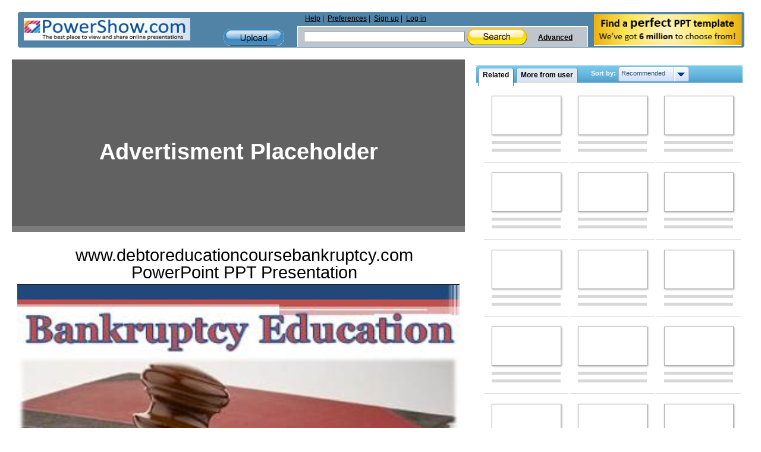

--- FILE ---
content_type: text/html; charset=utf-8
request_url: https://www.google.com/recaptcha/api2/aframe
body_size: 266
content:
<!DOCTYPE HTML><html><head><meta http-equiv="content-type" content="text/html; charset=UTF-8"></head><body><script nonce="_Zk3xjTtTtIhHunun35rIA">/** Anti-fraud and anti-abuse applications only. See google.com/recaptcha */ try{var clients={'sodar':'https://pagead2.googlesyndication.com/pagead/sodar?'};window.addEventListener("message",function(a){try{if(a.source===window.parent){var b=JSON.parse(a.data);var c=clients[b['id']];if(c){var d=document.createElement('img');d.src=c+b['params']+'&rc='+(localStorage.getItem("rc::a")?sessionStorage.getItem("rc::b"):"");window.document.body.appendChild(d);sessionStorage.setItem("rc::e",parseInt(sessionStorage.getItem("rc::e")||0)+1);localStorage.setItem("rc::h",'1769193891899');}}}catch(b){}});window.parent.postMessage("_grecaptcha_ready", "*");}catch(b){}</script></body></html>